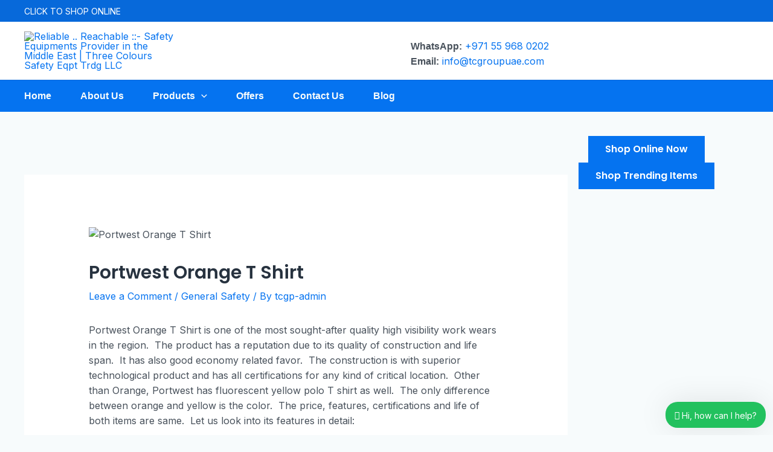

--- FILE ---
content_type: text/html; charset=utf-8
request_url: https://www.google.com/recaptcha/api2/anchor?ar=1&k=6LegDWccAAAAANpIcHe6itWw0OHWTP4w-D3aCDmD&co=aHR0cHM6Ly90Y2dyb3VwdWFlLmNvbTo0NDM.&hl=en&v=PoyoqOPhxBO7pBk68S4YbpHZ&theme=light&size=normal&anchor-ms=20000&execute-ms=30000&cb=qhixkiitoq9i
body_size: 49594
content:
<!DOCTYPE HTML><html dir="ltr" lang="en"><head><meta http-equiv="Content-Type" content="text/html; charset=UTF-8">
<meta http-equiv="X-UA-Compatible" content="IE=edge">
<title>reCAPTCHA</title>
<style type="text/css">
/* cyrillic-ext */
@font-face {
  font-family: 'Roboto';
  font-style: normal;
  font-weight: 400;
  font-stretch: 100%;
  src: url(//fonts.gstatic.com/s/roboto/v48/KFO7CnqEu92Fr1ME7kSn66aGLdTylUAMa3GUBHMdazTgWw.woff2) format('woff2');
  unicode-range: U+0460-052F, U+1C80-1C8A, U+20B4, U+2DE0-2DFF, U+A640-A69F, U+FE2E-FE2F;
}
/* cyrillic */
@font-face {
  font-family: 'Roboto';
  font-style: normal;
  font-weight: 400;
  font-stretch: 100%;
  src: url(//fonts.gstatic.com/s/roboto/v48/KFO7CnqEu92Fr1ME7kSn66aGLdTylUAMa3iUBHMdazTgWw.woff2) format('woff2');
  unicode-range: U+0301, U+0400-045F, U+0490-0491, U+04B0-04B1, U+2116;
}
/* greek-ext */
@font-face {
  font-family: 'Roboto';
  font-style: normal;
  font-weight: 400;
  font-stretch: 100%;
  src: url(//fonts.gstatic.com/s/roboto/v48/KFO7CnqEu92Fr1ME7kSn66aGLdTylUAMa3CUBHMdazTgWw.woff2) format('woff2');
  unicode-range: U+1F00-1FFF;
}
/* greek */
@font-face {
  font-family: 'Roboto';
  font-style: normal;
  font-weight: 400;
  font-stretch: 100%;
  src: url(//fonts.gstatic.com/s/roboto/v48/KFO7CnqEu92Fr1ME7kSn66aGLdTylUAMa3-UBHMdazTgWw.woff2) format('woff2');
  unicode-range: U+0370-0377, U+037A-037F, U+0384-038A, U+038C, U+038E-03A1, U+03A3-03FF;
}
/* math */
@font-face {
  font-family: 'Roboto';
  font-style: normal;
  font-weight: 400;
  font-stretch: 100%;
  src: url(//fonts.gstatic.com/s/roboto/v48/KFO7CnqEu92Fr1ME7kSn66aGLdTylUAMawCUBHMdazTgWw.woff2) format('woff2');
  unicode-range: U+0302-0303, U+0305, U+0307-0308, U+0310, U+0312, U+0315, U+031A, U+0326-0327, U+032C, U+032F-0330, U+0332-0333, U+0338, U+033A, U+0346, U+034D, U+0391-03A1, U+03A3-03A9, U+03B1-03C9, U+03D1, U+03D5-03D6, U+03F0-03F1, U+03F4-03F5, U+2016-2017, U+2034-2038, U+203C, U+2040, U+2043, U+2047, U+2050, U+2057, U+205F, U+2070-2071, U+2074-208E, U+2090-209C, U+20D0-20DC, U+20E1, U+20E5-20EF, U+2100-2112, U+2114-2115, U+2117-2121, U+2123-214F, U+2190, U+2192, U+2194-21AE, U+21B0-21E5, U+21F1-21F2, U+21F4-2211, U+2213-2214, U+2216-22FF, U+2308-230B, U+2310, U+2319, U+231C-2321, U+2336-237A, U+237C, U+2395, U+239B-23B7, U+23D0, U+23DC-23E1, U+2474-2475, U+25AF, U+25B3, U+25B7, U+25BD, U+25C1, U+25CA, U+25CC, U+25FB, U+266D-266F, U+27C0-27FF, U+2900-2AFF, U+2B0E-2B11, U+2B30-2B4C, U+2BFE, U+3030, U+FF5B, U+FF5D, U+1D400-1D7FF, U+1EE00-1EEFF;
}
/* symbols */
@font-face {
  font-family: 'Roboto';
  font-style: normal;
  font-weight: 400;
  font-stretch: 100%;
  src: url(//fonts.gstatic.com/s/roboto/v48/KFO7CnqEu92Fr1ME7kSn66aGLdTylUAMaxKUBHMdazTgWw.woff2) format('woff2');
  unicode-range: U+0001-000C, U+000E-001F, U+007F-009F, U+20DD-20E0, U+20E2-20E4, U+2150-218F, U+2190, U+2192, U+2194-2199, U+21AF, U+21E6-21F0, U+21F3, U+2218-2219, U+2299, U+22C4-22C6, U+2300-243F, U+2440-244A, U+2460-24FF, U+25A0-27BF, U+2800-28FF, U+2921-2922, U+2981, U+29BF, U+29EB, U+2B00-2BFF, U+4DC0-4DFF, U+FFF9-FFFB, U+10140-1018E, U+10190-1019C, U+101A0, U+101D0-101FD, U+102E0-102FB, U+10E60-10E7E, U+1D2C0-1D2D3, U+1D2E0-1D37F, U+1F000-1F0FF, U+1F100-1F1AD, U+1F1E6-1F1FF, U+1F30D-1F30F, U+1F315, U+1F31C, U+1F31E, U+1F320-1F32C, U+1F336, U+1F378, U+1F37D, U+1F382, U+1F393-1F39F, U+1F3A7-1F3A8, U+1F3AC-1F3AF, U+1F3C2, U+1F3C4-1F3C6, U+1F3CA-1F3CE, U+1F3D4-1F3E0, U+1F3ED, U+1F3F1-1F3F3, U+1F3F5-1F3F7, U+1F408, U+1F415, U+1F41F, U+1F426, U+1F43F, U+1F441-1F442, U+1F444, U+1F446-1F449, U+1F44C-1F44E, U+1F453, U+1F46A, U+1F47D, U+1F4A3, U+1F4B0, U+1F4B3, U+1F4B9, U+1F4BB, U+1F4BF, U+1F4C8-1F4CB, U+1F4D6, U+1F4DA, U+1F4DF, U+1F4E3-1F4E6, U+1F4EA-1F4ED, U+1F4F7, U+1F4F9-1F4FB, U+1F4FD-1F4FE, U+1F503, U+1F507-1F50B, U+1F50D, U+1F512-1F513, U+1F53E-1F54A, U+1F54F-1F5FA, U+1F610, U+1F650-1F67F, U+1F687, U+1F68D, U+1F691, U+1F694, U+1F698, U+1F6AD, U+1F6B2, U+1F6B9-1F6BA, U+1F6BC, U+1F6C6-1F6CF, U+1F6D3-1F6D7, U+1F6E0-1F6EA, U+1F6F0-1F6F3, U+1F6F7-1F6FC, U+1F700-1F7FF, U+1F800-1F80B, U+1F810-1F847, U+1F850-1F859, U+1F860-1F887, U+1F890-1F8AD, U+1F8B0-1F8BB, U+1F8C0-1F8C1, U+1F900-1F90B, U+1F93B, U+1F946, U+1F984, U+1F996, U+1F9E9, U+1FA00-1FA6F, U+1FA70-1FA7C, U+1FA80-1FA89, U+1FA8F-1FAC6, U+1FACE-1FADC, U+1FADF-1FAE9, U+1FAF0-1FAF8, U+1FB00-1FBFF;
}
/* vietnamese */
@font-face {
  font-family: 'Roboto';
  font-style: normal;
  font-weight: 400;
  font-stretch: 100%;
  src: url(//fonts.gstatic.com/s/roboto/v48/KFO7CnqEu92Fr1ME7kSn66aGLdTylUAMa3OUBHMdazTgWw.woff2) format('woff2');
  unicode-range: U+0102-0103, U+0110-0111, U+0128-0129, U+0168-0169, U+01A0-01A1, U+01AF-01B0, U+0300-0301, U+0303-0304, U+0308-0309, U+0323, U+0329, U+1EA0-1EF9, U+20AB;
}
/* latin-ext */
@font-face {
  font-family: 'Roboto';
  font-style: normal;
  font-weight: 400;
  font-stretch: 100%;
  src: url(//fonts.gstatic.com/s/roboto/v48/KFO7CnqEu92Fr1ME7kSn66aGLdTylUAMa3KUBHMdazTgWw.woff2) format('woff2');
  unicode-range: U+0100-02BA, U+02BD-02C5, U+02C7-02CC, U+02CE-02D7, U+02DD-02FF, U+0304, U+0308, U+0329, U+1D00-1DBF, U+1E00-1E9F, U+1EF2-1EFF, U+2020, U+20A0-20AB, U+20AD-20C0, U+2113, U+2C60-2C7F, U+A720-A7FF;
}
/* latin */
@font-face {
  font-family: 'Roboto';
  font-style: normal;
  font-weight: 400;
  font-stretch: 100%;
  src: url(//fonts.gstatic.com/s/roboto/v48/KFO7CnqEu92Fr1ME7kSn66aGLdTylUAMa3yUBHMdazQ.woff2) format('woff2');
  unicode-range: U+0000-00FF, U+0131, U+0152-0153, U+02BB-02BC, U+02C6, U+02DA, U+02DC, U+0304, U+0308, U+0329, U+2000-206F, U+20AC, U+2122, U+2191, U+2193, U+2212, U+2215, U+FEFF, U+FFFD;
}
/* cyrillic-ext */
@font-face {
  font-family: 'Roboto';
  font-style: normal;
  font-weight: 500;
  font-stretch: 100%;
  src: url(//fonts.gstatic.com/s/roboto/v48/KFO7CnqEu92Fr1ME7kSn66aGLdTylUAMa3GUBHMdazTgWw.woff2) format('woff2');
  unicode-range: U+0460-052F, U+1C80-1C8A, U+20B4, U+2DE0-2DFF, U+A640-A69F, U+FE2E-FE2F;
}
/* cyrillic */
@font-face {
  font-family: 'Roboto';
  font-style: normal;
  font-weight: 500;
  font-stretch: 100%;
  src: url(//fonts.gstatic.com/s/roboto/v48/KFO7CnqEu92Fr1ME7kSn66aGLdTylUAMa3iUBHMdazTgWw.woff2) format('woff2');
  unicode-range: U+0301, U+0400-045F, U+0490-0491, U+04B0-04B1, U+2116;
}
/* greek-ext */
@font-face {
  font-family: 'Roboto';
  font-style: normal;
  font-weight: 500;
  font-stretch: 100%;
  src: url(//fonts.gstatic.com/s/roboto/v48/KFO7CnqEu92Fr1ME7kSn66aGLdTylUAMa3CUBHMdazTgWw.woff2) format('woff2');
  unicode-range: U+1F00-1FFF;
}
/* greek */
@font-face {
  font-family: 'Roboto';
  font-style: normal;
  font-weight: 500;
  font-stretch: 100%;
  src: url(//fonts.gstatic.com/s/roboto/v48/KFO7CnqEu92Fr1ME7kSn66aGLdTylUAMa3-UBHMdazTgWw.woff2) format('woff2');
  unicode-range: U+0370-0377, U+037A-037F, U+0384-038A, U+038C, U+038E-03A1, U+03A3-03FF;
}
/* math */
@font-face {
  font-family: 'Roboto';
  font-style: normal;
  font-weight: 500;
  font-stretch: 100%;
  src: url(//fonts.gstatic.com/s/roboto/v48/KFO7CnqEu92Fr1ME7kSn66aGLdTylUAMawCUBHMdazTgWw.woff2) format('woff2');
  unicode-range: U+0302-0303, U+0305, U+0307-0308, U+0310, U+0312, U+0315, U+031A, U+0326-0327, U+032C, U+032F-0330, U+0332-0333, U+0338, U+033A, U+0346, U+034D, U+0391-03A1, U+03A3-03A9, U+03B1-03C9, U+03D1, U+03D5-03D6, U+03F0-03F1, U+03F4-03F5, U+2016-2017, U+2034-2038, U+203C, U+2040, U+2043, U+2047, U+2050, U+2057, U+205F, U+2070-2071, U+2074-208E, U+2090-209C, U+20D0-20DC, U+20E1, U+20E5-20EF, U+2100-2112, U+2114-2115, U+2117-2121, U+2123-214F, U+2190, U+2192, U+2194-21AE, U+21B0-21E5, U+21F1-21F2, U+21F4-2211, U+2213-2214, U+2216-22FF, U+2308-230B, U+2310, U+2319, U+231C-2321, U+2336-237A, U+237C, U+2395, U+239B-23B7, U+23D0, U+23DC-23E1, U+2474-2475, U+25AF, U+25B3, U+25B7, U+25BD, U+25C1, U+25CA, U+25CC, U+25FB, U+266D-266F, U+27C0-27FF, U+2900-2AFF, U+2B0E-2B11, U+2B30-2B4C, U+2BFE, U+3030, U+FF5B, U+FF5D, U+1D400-1D7FF, U+1EE00-1EEFF;
}
/* symbols */
@font-face {
  font-family: 'Roboto';
  font-style: normal;
  font-weight: 500;
  font-stretch: 100%;
  src: url(//fonts.gstatic.com/s/roboto/v48/KFO7CnqEu92Fr1ME7kSn66aGLdTylUAMaxKUBHMdazTgWw.woff2) format('woff2');
  unicode-range: U+0001-000C, U+000E-001F, U+007F-009F, U+20DD-20E0, U+20E2-20E4, U+2150-218F, U+2190, U+2192, U+2194-2199, U+21AF, U+21E6-21F0, U+21F3, U+2218-2219, U+2299, U+22C4-22C6, U+2300-243F, U+2440-244A, U+2460-24FF, U+25A0-27BF, U+2800-28FF, U+2921-2922, U+2981, U+29BF, U+29EB, U+2B00-2BFF, U+4DC0-4DFF, U+FFF9-FFFB, U+10140-1018E, U+10190-1019C, U+101A0, U+101D0-101FD, U+102E0-102FB, U+10E60-10E7E, U+1D2C0-1D2D3, U+1D2E0-1D37F, U+1F000-1F0FF, U+1F100-1F1AD, U+1F1E6-1F1FF, U+1F30D-1F30F, U+1F315, U+1F31C, U+1F31E, U+1F320-1F32C, U+1F336, U+1F378, U+1F37D, U+1F382, U+1F393-1F39F, U+1F3A7-1F3A8, U+1F3AC-1F3AF, U+1F3C2, U+1F3C4-1F3C6, U+1F3CA-1F3CE, U+1F3D4-1F3E0, U+1F3ED, U+1F3F1-1F3F3, U+1F3F5-1F3F7, U+1F408, U+1F415, U+1F41F, U+1F426, U+1F43F, U+1F441-1F442, U+1F444, U+1F446-1F449, U+1F44C-1F44E, U+1F453, U+1F46A, U+1F47D, U+1F4A3, U+1F4B0, U+1F4B3, U+1F4B9, U+1F4BB, U+1F4BF, U+1F4C8-1F4CB, U+1F4D6, U+1F4DA, U+1F4DF, U+1F4E3-1F4E6, U+1F4EA-1F4ED, U+1F4F7, U+1F4F9-1F4FB, U+1F4FD-1F4FE, U+1F503, U+1F507-1F50B, U+1F50D, U+1F512-1F513, U+1F53E-1F54A, U+1F54F-1F5FA, U+1F610, U+1F650-1F67F, U+1F687, U+1F68D, U+1F691, U+1F694, U+1F698, U+1F6AD, U+1F6B2, U+1F6B9-1F6BA, U+1F6BC, U+1F6C6-1F6CF, U+1F6D3-1F6D7, U+1F6E0-1F6EA, U+1F6F0-1F6F3, U+1F6F7-1F6FC, U+1F700-1F7FF, U+1F800-1F80B, U+1F810-1F847, U+1F850-1F859, U+1F860-1F887, U+1F890-1F8AD, U+1F8B0-1F8BB, U+1F8C0-1F8C1, U+1F900-1F90B, U+1F93B, U+1F946, U+1F984, U+1F996, U+1F9E9, U+1FA00-1FA6F, U+1FA70-1FA7C, U+1FA80-1FA89, U+1FA8F-1FAC6, U+1FACE-1FADC, U+1FADF-1FAE9, U+1FAF0-1FAF8, U+1FB00-1FBFF;
}
/* vietnamese */
@font-face {
  font-family: 'Roboto';
  font-style: normal;
  font-weight: 500;
  font-stretch: 100%;
  src: url(//fonts.gstatic.com/s/roboto/v48/KFO7CnqEu92Fr1ME7kSn66aGLdTylUAMa3OUBHMdazTgWw.woff2) format('woff2');
  unicode-range: U+0102-0103, U+0110-0111, U+0128-0129, U+0168-0169, U+01A0-01A1, U+01AF-01B0, U+0300-0301, U+0303-0304, U+0308-0309, U+0323, U+0329, U+1EA0-1EF9, U+20AB;
}
/* latin-ext */
@font-face {
  font-family: 'Roboto';
  font-style: normal;
  font-weight: 500;
  font-stretch: 100%;
  src: url(//fonts.gstatic.com/s/roboto/v48/KFO7CnqEu92Fr1ME7kSn66aGLdTylUAMa3KUBHMdazTgWw.woff2) format('woff2');
  unicode-range: U+0100-02BA, U+02BD-02C5, U+02C7-02CC, U+02CE-02D7, U+02DD-02FF, U+0304, U+0308, U+0329, U+1D00-1DBF, U+1E00-1E9F, U+1EF2-1EFF, U+2020, U+20A0-20AB, U+20AD-20C0, U+2113, U+2C60-2C7F, U+A720-A7FF;
}
/* latin */
@font-face {
  font-family: 'Roboto';
  font-style: normal;
  font-weight: 500;
  font-stretch: 100%;
  src: url(//fonts.gstatic.com/s/roboto/v48/KFO7CnqEu92Fr1ME7kSn66aGLdTylUAMa3yUBHMdazQ.woff2) format('woff2');
  unicode-range: U+0000-00FF, U+0131, U+0152-0153, U+02BB-02BC, U+02C6, U+02DA, U+02DC, U+0304, U+0308, U+0329, U+2000-206F, U+20AC, U+2122, U+2191, U+2193, U+2212, U+2215, U+FEFF, U+FFFD;
}
/* cyrillic-ext */
@font-face {
  font-family: 'Roboto';
  font-style: normal;
  font-weight: 900;
  font-stretch: 100%;
  src: url(//fonts.gstatic.com/s/roboto/v48/KFO7CnqEu92Fr1ME7kSn66aGLdTylUAMa3GUBHMdazTgWw.woff2) format('woff2');
  unicode-range: U+0460-052F, U+1C80-1C8A, U+20B4, U+2DE0-2DFF, U+A640-A69F, U+FE2E-FE2F;
}
/* cyrillic */
@font-face {
  font-family: 'Roboto';
  font-style: normal;
  font-weight: 900;
  font-stretch: 100%;
  src: url(//fonts.gstatic.com/s/roboto/v48/KFO7CnqEu92Fr1ME7kSn66aGLdTylUAMa3iUBHMdazTgWw.woff2) format('woff2');
  unicode-range: U+0301, U+0400-045F, U+0490-0491, U+04B0-04B1, U+2116;
}
/* greek-ext */
@font-face {
  font-family: 'Roboto';
  font-style: normal;
  font-weight: 900;
  font-stretch: 100%;
  src: url(//fonts.gstatic.com/s/roboto/v48/KFO7CnqEu92Fr1ME7kSn66aGLdTylUAMa3CUBHMdazTgWw.woff2) format('woff2');
  unicode-range: U+1F00-1FFF;
}
/* greek */
@font-face {
  font-family: 'Roboto';
  font-style: normal;
  font-weight: 900;
  font-stretch: 100%;
  src: url(//fonts.gstatic.com/s/roboto/v48/KFO7CnqEu92Fr1ME7kSn66aGLdTylUAMa3-UBHMdazTgWw.woff2) format('woff2');
  unicode-range: U+0370-0377, U+037A-037F, U+0384-038A, U+038C, U+038E-03A1, U+03A3-03FF;
}
/* math */
@font-face {
  font-family: 'Roboto';
  font-style: normal;
  font-weight: 900;
  font-stretch: 100%;
  src: url(//fonts.gstatic.com/s/roboto/v48/KFO7CnqEu92Fr1ME7kSn66aGLdTylUAMawCUBHMdazTgWw.woff2) format('woff2');
  unicode-range: U+0302-0303, U+0305, U+0307-0308, U+0310, U+0312, U+0315, U+031A, U+0326-0327, U+032C, U+032F-0330, U+0332-0333, U+0338, U+033A, U+0346, U+034D, U+0391-03A1, U+03A3-03A9, U+03B1-03C9, U+03D1, U+03D5-03D6, U+03F0-03F1, U+03F4-03F5, U+2016-2017, U+2034-2038, U+203C, U+2040, U+2043, U+2047, U+2050, U+2057, U+205F, U+2070-2071, U+2074-208E, U+2090-209C, U+20D0-20DC, U+20E1, U+20E5-20EF, U+2100-2112, U+2114-2115, U+2117-2121, U+2123-214F, U+2190, U+2192, U+2194-21AE, U+21B0-21E5, U+21F1-21F2, U+21F4-2211, U+2213-2214, U+2216-22FF, U+2308-230B, U+2310, U+2319, U+231C-2321, U+2336-237A, U+237C, U+2395, U+239B-23B7, U+23D0, U+23DC-23E1, U+2474-2475, U+25AF, U+25B3, U+25B7, U+25BD, U+25C1, U+25CA, U+25CC, U+25FB, U+266D-266F, U+27C0-27FF, U+2900-2AFF, U+2B0E-2B11, U+2B30-2B4C, U+2BFE, U+3030, U+FF5B, U+FF5D, U+1D400-1D7FF, U+1EE00-1EEFF;
}
/* symbols */
@font-face {
  font-family: 'Roboto';
  font-style: normal;
  font-weight: 900;
  font-stretch: 100%;
  src: url(//fonts.gstatic.com/s/roboto/v48/KFO7CnqEu92Fr1ME7kSn66aGLdTylUAMaxKUBHMdazTgWw.woff2) format('woff2');
  unicode-range: U+0001-000C, U+000E-001F, U+007F-009F, U+20DD-20E0, U+20E2-20E4, U+2150-218F, U+2190, U+2192, U+2194-2199, U+21AF, U+21E6-21F0, U+21F3, U+2218-2219, U+2299, U+22C4-22C6, U+2300-243F, U+2440-244A, U+2460-24FF, U+25A0-27BF, U+2800-28FF, U+2921-2922, U+2981, U+29BF, U+29EB, U+2B00-2BFF, U+4DC0-4DFF, U+FFF9-FFFB, U+10140-1018E, U+10190-1019C, U+101A0, U+101D0-101FD, U+102E0-102FB, U+10E60-10E7E, U+1D2C0-1D2D3, U+1D2E0-1D37F, U+1F000-1F0FF, U+1F100-1F1AD, U+1F1E6-1F1FF, U+1F30D-1F30F, U+1F315, U+1F31C, U+1F31E, U+1F320-1F32C, U+1F336, U+1F378, U+1F37D, U+1F382, U+1F393-1F39F, U+1F3A7-1F3A8, U+1F3AC-1F3AF, U+1F3C2, U+1F3C4-1F3C6, U+1F3CA-1F3CE, U+1F3D4-1F3E0, U+1F3ED, U+1F3F1-1F3F3, U+1F3F5-1F3F7, U+1F408, U+1F415, U+1F41F, U+1F426, U+1F43F, U+1F441-1F442, U+1F444, U+1F446-1F449, U+1F44C-1F44E, U+1F453, U+1F46A, U+1F47D, U+1F4A3, U+1F4B0, U+1F4B3, U+1F4B9, U+1F4BB, U+1F4BF, U+1F4C8-1F4CB, U+1F4D6, U+1F4DA, U+1F4DF, U+1F4E3-1F4E6, U+1F4EA-1F4ED, U+1F4F7, U+1F4F9-1F4FB, U+1F4FD-1F4FE, U+1F503, U+1F507-1F50B, U+1F50D, U+1F512-1F513, U+1F53E-1F54A, U+1F54F-1F5FA, U+1F610, U+1F650-1F67F, U+1F687, U+1F68D, U+1F691, U+1F694, U+1F698, U+1F6AD, U+1F6B2, U+1F6B9-1F6BA, U+1F6BC, U+1F6C6-1F6CF, U+1F6D3-1F6D7, U+1F6E0-1F6EA, U+1F6F0-1F6F3, U+1F6F7-1F6FC, U+1F700-1F7FF, U+1F800-1F80B, U+1F810-1F847, U+1F850-1F859, U+1F860-1F887, U+1F890-1F8AD, U+1F8B0-1F8BB, U+1F8C0-1F8C1, U+1F900-1F90B, U+1F93B, U+1F946, U+1F984, U+1F996, U+1F9E9, U+1FA00-1FA6F, U+1FA70-1FA7C, U+1FA80-1FA89, U+1FA8F-1FAC6, U+1FACE-1FADC, U+1FADF-1FAE9, U+1FAF0-1FAF8, U+1FB00-1FBFF;
}
/* vietnamese */
@font-face {
  font-family: 'Roboto';
  font-style: normal;
  font-weight: 900;
  font-stretch: 100%;
  src: url(//fonts.gstatic.com/s/roboto/v48/KFO7CnqEu92Fr1ME7kSn66aGLdTylUAMa3OUBHMdazTgWw.woff2) format('woff2');
  unicode-range: U+0102-0103, U+0110-0111, U+0128-0129, U+0168-0169, U+01A0-01A1, U+01AF-01B0, U+0300-0301, U+0303-0304, U+0308-0309, U+0323, U+0329, U+1EA0-1EF9, U+20AB;
}
/* latin-ext */
@font-face {
  font-family: 'Roboto';
  font-style: normal;
  font-weight: 900;
  font-stretch: 100%;
  src: url(//fonts.gstatic.com/s/roboto/v48/KFO7CnqEu92Fr1ME7kSn66aGLdTylUAMa3KUBHMdazTgWw.woff2) format('woff2');
  unicode-range: U+0100-02BA, U+02BD-02C5, U+02C7-02CC, U+02CE-02D7, U+02DD-02FF, U+0304, U+0308, U+0329, U+1D00-1DBF, U+1E00-1E9F, U+1EF2-1EFF, U+2020, U+20A0-20AB, U+20AD-20C0, U+2113, U+2C60-2C7F, U+A720-A7FF;
}
/* latin */
@font-face {
  font-family: 'Roboto';
  font-style: normal;
  font-weight: 900;
  font-stretch: 100%;
  src: url(//fonts.gstatic.com/s/roboto/v48/KFO7CnqEu92Fr1ME7kSn66aGLdTylUAMa3yUBHMdazQ.woff2) format('woff2');
  unicode-range: U+0000-00FF, U+0131, U+0152-0153, U+02BB-02BC, U+02C6, U+02DA, U+02DC, U+0304, U+0308, U+0329, U+2000-206F, U+20AC, U+2122, U+2191, U+2193, U+2212, U+2215, U+FEFF, U+FFFD;
}

</style>
<link rel="stylesheet" type="text/css" href="https://www.gstatic.com/recaptcha/releases/PoyoqOPhxBO7pBk68S4YbpHZ/styles__ltr.css">
<script nonce="mHnW8-b6PugFmy1G2hk1tA" type="text/javascript">window['__recaptcha_api'] = 'https://www.google.com/recaptcha/api2/';</script>
<script type="text/javascript" src="https://www.gstatic.com/recaptcha/releases/PoyoqOPhxBO7pBk68S4YbpHZ/recaptcha__en.js" nonce="mHnW8-b6PugFmy1G2hk1tA">
      
    </script></head>
<body><div id="rc-anchor-alert" class="rc-anchor-alert"></div>
<input type="hidden" id="recaptcha-token" value="[base64]">
<script type="text/javascript" nonce="mHnW8-b6PugFmy1G2hk1tA">
      recaptcha.anchor.Main.init("[\x22ainput\x22,[\x22bgdata\x22,\x22\x22,\[base64]/[base64]/[base64]/[base64]/[base64]/UltsKytdPUU6KEU8MjA0OD9SW2wrK109RT4+NnwxOTI6KChFJjY0NTEyKT09NTUyOTYmJk0rMTxjLmxlbmd0aCYmKGMuY2hhckNvZGVBdChNKzEpJjY0NTEyKT09NTYzMjA/[base64]/[base64]/[base64]/[base64]/[base64]/[base64]/[base64]\x22,\[base64]\x22,\x22wosEOzE0wrkOIMKCw6zCv2XDk2PCrBXCuMOaw6d1wq7DjsKnwr/CvD9zasO2wqnDksKlwp0aMEjDjsO/wqEZY8Kiw7nCiMOBw53Ds8Kmw4/[base64]/Dl8Olc8OvCcKsecKqVsOgwoQaZ8ONLkMgdMK/w5PCvsOzwoXCocKAw5PCiMOOB0ltCFHChcOXF3BHSBwkVQpMw4jCosKzJRTCu8O7M3fClFFgwo0Qw4bCgcKlw7d8F8O/wrMoXATCmcOcw5lBLRDDgWR9w7nCqcOtw6fCniXDiXXDuMKzwokUw5MffBY7w6rCoAfClMKNwrhCw7HCqcOoSMOYwrVSwqxxwqrDr3/DoMOLKHTDvcOqw5LDmcO3ZcK2w6llwrQeYWgtLRtdHX3DhXlXwpMuw4zDtMK4w4/Dp8OfM8Ogwo0MdMKuecKow5zCkEo/JxTCkGrDgEzDscKvw4nDjsOewpdjw4YAawTDvALCqEvCkCzDi8Ofw5VIKMKowoNFd8KROMOSLsOBw5HCmsKUw59fwpdjw4bDiwQLw5QvwpPDtzNwdcO9esORw7fDucOaVj4TwrfDiCtnZx1+PTHDv8K9fMK6bBEgRMOnZMKBwrDDhcOiw4jDgsK/WmvCm8OEfcOvw7jDkMOsQVnDu04Ww4jDhsK0RzTCkcOQwoTDhH3ClMOKaMO4X8O2ccKUw6HCkcO6KsOBwrBhw55jH8Oww6pkwp0Ib2V4wqZxw4fDlMOIwrl/wqjCs8OBwpRfw4DDqUXDtsOPwpzDlGYJbsKtw7jDlVBiw5JjeMOKw5MSCMKfJzV5w74IesO5HRYZw7Qdw4xzwqNufSJRLCLDucOdZRLClR0Rw43DlcKdw5zDtV7DvEHCvcKnw40Yw5PDnGVPKMO/w78Ew6LCixzDnCDDlsOiw6HCvQvCmsOvwrfDvWHDtMOdwq/CnsKAwr3Dq1MgXsOKw4ogw5HCpMOMa3vCssODZ0TDrg/DpA4ywrrDpB7DrH7DiMKADk3Cr8Kzw4FkdMK4CQIKLxTDvmEMwrxTMQnDnUzDmsOCw70nwr96w6FpOMONwqppDMKNwq4uRQIHw7TDq8ONOsODUxMnwoFLfcKLwr5YBQhsw7vDvMOiw5YSZXnCisOgM8OBwpXCkcKfw6TDnDXCqMKmFhfDtE3CiFXDuSN6F8K/woXCqQDCr2cXeTbDrhQ4w7PDv8OdA2Inw4NYwrsowrbDhsO9w6kJwrAGwrPDhsKvM8OsUcKeP8KswrTCncKsw6IXc8OLcF9bw4bCrcKtRX9OLFJdS3J8w7TCrlsGDwYgZUrDszbDvinCs1s/wqLDkwUew63CkwXCgsOew4IzXzQXAMKMNkHDlsKcwrFtQgrCji8Fw6rDscKJAMOeOizDtiExw4AywpQ+HMOIDcOvw4/DgsOhwqB6Mg58KFvDpCLDjR3DrsOMwoIvZcKawoXCr3MGGXvDlnjDqsKgw6XDkDgRw4HCicOZB8Obfmsmw5zCuFU3wpZaH8OrwqzCll/Cn8ONwoNfFsO3w47CmyTDnTTDq8ODAgJLwrY/DE1naMKQwqkaQDrCs8OXwoAnw7jDr8KaAic1wp5ZwqnDksK+VQp8WMKHDn9jw7cVwrjDpXsZNcKiw5s9PkFRHEdFIXhMw7cwOcOpB8OCdRnCsMOuWlnDqXjCh8KpS8OeGU0OacOIw5xFWMOrXCvDuMOxJMKvw6ZWwpgdIFfDncKFQ8K/H2jCj8KXw6Mew5Mmw6bCoMOaw55LZWgwZ8KHw5AVGcO7woNJw4BjwqJ7FcKQQFfCp8O2GsKwRMOXOwTDt8OlwqDCssKZaFpiw4fDqgcPKBzDgXXDjjInw47DkTPCqyYiclnCsm97wpLDusOTw4fDtAJ1w4/DqcOuwoPCqD83C8KywoNlwphiLcOjGAXCpcOXFcK5BHLCuMKNwr4mwp4dBcKpwqnCiAACwpLDtsOXDCnCqhYbw7hWwq/[base64]/DozZHcCd4wprDkWDDq21VwoDDuBEawoIqwoUaPMO/w7RpBWTDt8Kjw4haOSwYHsOVw5HDmEsFFjvDvC3ChMOrwolOw5PDoR7DoMOPdMOpwqfCsMO2w5diw6tmw5/[base64]/[base64]/Drm8Ow7x0ehbDviwxWcKRw4rCk212wrxcH33DgcKgS1p2RkAmw77Dp8O3BGbDixdRwosjw7XCjcOLY8KcDsKbwrxMw6tNasKJw7DDrMO5UCbCrQ7DrRMDw7XCqwBtSsOlVBoJDmJhw5jCosK7FDcOASnDt8O0wqxPwonChsOvVMO/fsKGw7LCoBFBOnnDrHwUwqQTw7HDkMOsUxl8wrzDgU5uw6fCn8OrEMOuQ8OfVQpVw5rCnTPCtXPCr3k0e8K/w6sSWyQUwrd+SwTCgzU0WsKOwoDCsTItw6fCnTvCicOpwo/DmjvDn8OtOMOPw5fCmjfDqsO2wpXCinrCkwpywrMHwr06PW3CvcObw7/[base64]/DrcOlwoYhBklAw78aw4nDh8OJG8Okw7nCs8KKwoQ0w5xGwrUOw63Dm8KDVMOqKHzCnsKuYmQrLGzCmB90PT/ChMORF8OVwqBQw4hbw5kuw77Cs8Kpw718w5PChsO5w4pYw6LCrcO7w4F9Z8OJb8OOZ8KUG3ZuKCPCicO1JsKMw4jDusKSw5bCrnlqwqzCtGBPJWzCqE/DtnvClsOyAxjCqMKVNwFCw6LCssKUw4RNdMKBwqE2w64yw74FDyMxdMKWw64KwoTCrlPCuMKSWBDDuSrDl8K/[base64]/CkGXCnRgDw6/[base64]/[base64]/ESgDw4NUwrLCv8KCOSzDlzvDg3gdw53CssONK8KJwq4yw4VRwrTCgMOqb8OmJULCssK+wo3ChT/CpjHDrsKgw40zXMOSFw5AaMK2HcK4IsKNKXA+FMKbwrQKMCXCusK5a8K/w4hbwrAJYnZ3w51LwrjDvsKSXMKvwpY1w4vDncKkw5LDoGQcBcKew7LDvAzDgcO5w5JMwqBrw47DjsKIw5TCoGxEw6ViwpkOw6nCoh3DvE1KXCVIGcKPw7wkQMOmw6rDjWLDqcKaw6xiSsOdfynCl8KpWTwcCiMqwrk+wrVIdAbDjcOSeGvDlsKsMhwEwrxpT8Oow6/CiGLCqUjCkm/Dj8KHwoHCv8ODYMKCZk/Dmlppw49hRMO8w6kxw4MBIsOFCQDDncOLbMODw5/DlcK6e29IFcO7woTDjnVUwqfCrUfCi8OQPMOcPCHDrzfDliDCpsONAlzDkh0FwoBOXGF+f8KHwrpOEMO5w4zComHDlnXCqMK1wqPDmjlZw73DmS5BDsOOwrTDrBPCgx5yw5fCl1gjwr3CrMOcY8OIZ8KGw4/ClgNAeTbDhE5ewqJidAPCnk0xwq7Ci8KqVGUzwotgwrpiwodKw7QxC8O1W8OUw7F0wogkekXDtFYLJcOEworCvi9ywps+wo/[base64]/wo3Cpj/DhcK5FgrCnj1reEJkeMO9c03ClcKmwqBSwpl7w4NaXcO/wqPDo8OFwozDj2/CoG4UOcK0EsO3NnLCo8OYXzV0bMORZT4OPwPClcKMwpvDnirDo8Kxw7VXw4U2woN9wrgFYQvCjMKAFcOHCcOcW8K+cMK8wr07wpJTcD4IUE0zw7nDlkDDizhSwqTCr8OUcyIcMw/DmsKKEBM+bMKOCD/[base64]/[base64]/Dm8OqfMOmbsOoG8KQdAgqIi1Zw4HDhMOoNlg5w7DDuV3CjsO8w7vDmEHCmXgRwo9PwpovN8K0wp/DmHMiw5DDkHjDg8KHKMO0w4d7F8KtdxViDcKAwr5jwq3DjBrDmcOQw4TDgMKYwrUGw4TCn0/DkMKLN8Kww7nCvMO5woPCikPCoFxrXRHCsicOw6IVwrvCi2/Dl8KZw7rDoCNFH8Odw4/DrcKEOsO3wrs/w7DDsMKJw5LDgsODwo/DlsOrKxcPXT8dw5M/LcOCCMKuXgZ+YzgWw7bDnMONw71Twp/DshcvwrUDwoXCnA3CjwJcwqzCmj3CrsKvBycAIEfCp8KrUcKkw7YzasO8w7PCggTCl8KPJ8OlGDPDrggFw4TCogTDjiAATsONwrbDrzbDpcOCBcOUKXk2dMK1wrkhCXHDm3/ChGRPYMOACcK6w4nDoT3DrsOOfz/CrwrDnUE0V8OcwoHCkijCqhfChnbDkFfDtWzCjkdOWgvDnMK/[base64]/w6TDhsO3M8Obw7LCoyvDimADREbCssKpKTRcw5bCsj/DksKcwpkBUDbDiMOtKTLCmsOTI18hXcK0TcO8w4pbZFPDqcOcw6vDuy3CtcO2YMKISMKMf8OhenciFMOVwq3Dv08awpwYGV3DkhrDqTvCucO1FFQPw43DjcOEwq/Co8OhwqMjwrIpwpggw7lvw7wXwonDlcOUw4JawoNtR3LCkcK0wpEYwrVZw5dtE8OILcKfw4jClcKSw60ZCnnCqMOrwo/Co1nCiMKMw7DDlsKUwrwyT8KTbsKEMMKkA8KLwqdudcOwd1htwoHDg0oAw6V8w67DtRbDp8OjZsO5GhTDgcKHw5LDqwhbwoY6EjQiw4IUcsKbJsOMw7plIyZQwr9cJATCsF1HVsOZSzIrccK4w6/CgC9jWcKOUcKsZ8OiERnDpw/DmcOYwoTCscK0wqrCo8OSSMKdwqsAQcKhw70rwqTCoR05wrJbw6PDjQPDjCsWGcOXEcOMeg9WwqADS8KtFMOcVwpDCW3DgBzDhlbDgEvDvMOkbcOnwpPDoVJvwo0nHMKsJCHCmsOlw4Nwa1Nvw5Y9w6BAM8OEwoMucWfDtSEQwrpDwpJlbFk/[base64]/D2xAZiE0C8OvwqVqw4g3w4XDksOgf8K6KMOtw7fCpsOGaGnDs8KBw7rDuTklwp9uwr/Cu8KjbcKhMsOZDTFkwqp2RsOnEHo4wrHDsS/[base64]/w41UDMKHwr/ClMOmO8Ouw6vDhg/DiWfDhzfChcKldBt9wrwuRGwgwoPDvWs6Gi7CtcK+PMK/EGTDpcOVacO2CMK4VgfCojjCo8OOVlQqaMOPbcKfwrHDsmHDonMkwrfDisO6WMOxw4/[base64]/wo/DmSfCp8O0w6lYw6NNw6bCjsKAwrYJbSjCs8KRwrcjwp1JwqTCgsKgw4fCgEltdhhew61bUVY8WCHDg8KJwqgyaXVIW2t4wq3CnmTCtWXDkizCuXzDj8KZYmkDw4/DjF5Rw7vDhcKbKR/Cn8OhTsKdwrRoSsKew6JqNj7DpC3DsXDDlhl7wqsmwqQHfcKgwroKwowEPB1Hw4vCsDvDrG01w4RFWizCvcK/MDAhwpUDSMOKYMOLwq/Dl8OKUm1iwpUfwoA6L8OHw5c/CMKxw513SMOWwp1LQcOmwp4DK8KVFcOVKsKDF8KXVcOrJWvCnMKNw6RvwrfDlmDCgTjChMO/[base64]/CisKtw48JwqfDjE/DhXnDki0XTF0MAMONWMOxQ8Kxw5kZwq4DdFTDsmgtw5xeCR/DhsOMwoFaTsKKwpMUXXMVwqxVw7NpEsKzP0vDgE0iL8OsCD5KN8KOw6ZPwobDksOTCHPDk1/Cgk/ClcK2ZljCocOww77Co3TCvMOqwrjDnzBMw47CqMOwJV1EwpA2w4MvKBTDhHB+E8O4wrpJwr/[base64]/DrcKTwrzDjjA/woF0LMO3w7MlwrdPw5fCr8OmNnjCq1jCvyhXwrwrF8OPw5HDjMOkc8K0w5PCg8ODw7hfL3bDvsK8wpDDq8OLTwHCu0R/wpLCug54w5vCkHnCu1dfZ1F9WsKOB1lnQRLDmX/[base64]/CoFPCscO6PE1dT8OrFcKRXHNkTH/CoMOIXcKuw4INPcKSwotswoN0woBRecKtwoLCsMOzwo4jD8KXfMOeRDjDpsKPwqLDssKawpvColJPJMOswrrCkF1vw5HDrcOhScOjw7rCtMOBUFZjworCkHktwofCgMK8VH0Kd8OTeyfDn8O4wr/DjSd0HcKVE1bDhcKhbSsNbMOdR0Zjw63Cj2Uiw4RHenLDs8KSwqLDucOlw4zCpcOlaMKTw5PDq8KhYsO+w5fDlcKswoPDsmA6McOrwrTDn8Ouwpp/TmZdd8OCw4PDlzpIw6p7wqHCp2BRwpjDtzjCtcKew7/DrsOhwp3CrsKCfsKTEsKiUMOew5YJwo0+w7Rbwq7CtcOnw49zJ8KoZzTCpQbCgTPDjMKxwqHCu1/CgsKnVg9QeXrCjjHDgcOhWMKrT2XCoMKDC20gX8OeanrDsMK0McOAw5JPZ3sWw7XDssKpw6PDvAY7wqnDqMKSF8OhJcOnRxTDuWxZDQ/[base64]/CvMOdJClFw4V0wqfDoMOywpsLAcKMwrcSwoHDvMOREsKVEsO/w402BxnCo8Kow49NCy7DrEjChxwWw6LCjEYhwo/Cm8OdOsKHFjUYwoXDp8OzMkjDucO/HU7DpXDDgxfDgBgxc8OxGcKmSsOdw4FAw7YOwozDoMKUwq7CphnCiMOww6QUw5bDiFnCgGwSaC99RxjCvcKmw58bC8OQw5tOwrIaw5odL8K4w6nDgsO6XjZpCcO4wo5Dw7jDiT4GFsOgSn3CucO4NMOoVcOBw5ILw6BwRMO9G8KUFsOHw6/DhsK3w67CqsOnemjChMONw4Y4w4DDhX9lwpdKwqbDrTMIwrzCt0RGw5/DqsK9Mld4CMKWwrVME0zCsAvDosOfw6IYwr3DogTDt8KBw7NUclwKwrE9w4rCvcKkQsKkwoLDicKsw5E/woXDnsOWwpBJL8KJwrRWw5XCqyNSIwQZw5XDoncpw6zChsKPL8OTwohDCcOVecOvwpMKwp7Du8OhwqjDrj/DgR7DiwjDrxXCvcOvVVDDmcOow7BDQmHDrR/Cgk7DjRrDjDIEwrvDpMK8J109wpAuw5PDrMOewpQjKMK6DMKvw7w0wrkgRsKWw6nCsMOkw75CJcOtb07Dp2zDhcOFBmHCjjUYGsOVwoZfw4/CqsKmZzbCqix4MsKMAMOnBS8ZwqNxOMKJZMOCY8ORw7xRwpx3bsOvw6Y/fwZYwoFYTsKKwqIVw719w73DtmRCCcKXwqYqwp1Mw7rDrsKuwqTCoMOYVcODZCc0w49ZQ8O/w7/CtSjCl8OywpXDo8KJU13DniLDucKKWMOneAkBEFEnw5PDtcOVw6Etwpx7w5FOw7AxEmRUR2E7wpzDuDROHsK2wpPCpsK1JgDDj8Kxf3AGwpodIsO7wpbDq8O+w4JJXDw3woAuY8K/AmjDhMKlwqh2w4jDksOFWMKfMMK5NMOaIsK1wqHDjsOzwrrCnybCmsOCEsORwpYBXSzDrVrDksO0w7rCoMOaw6zCk2rDhMOVwotzEcKOQ8KtDnAVw4UBw6pAYFALJMOtBSfDlTvCgMOdaCrDkm3DiWwXI8Ozwq/[base64]/wpLCgB1aH8O6wqjDvcOGw7jDn1EdTsKaP8KIwrJiME4NwoASwrvDjcKLwp4zfRjCrhjDpMK9w4tOwpRSwpHCrCNzOMOze0hQw4vDiU3DlcOyw6MQwr/CqMO2AX10TMO5wq7DpsKfBsOdw4xFw4cmw5pGLMOJw4PCmsO3w6DCgsOzw6MEEMOrPUTCpy92wpE0w75WK8K5LgBZDBPCmsK7YixsLkpQwq4JwoLChTXCvmNuwrAQFMOIYsOMwrtBa8O6Pns/wq/ChcKwesOdwo7DuSd0OsKRw4rCpsKtXyXDqMOJA8O8w7rDscOsLcO7VMOfwo/DvH0cw5QYwpzDiFpqCsK3ci5bw5LCtRzCpsOPYMO4QsOkw7PCnsOUScKKwpzDjMOyw5BgeUMNwrrCl8KxwrZnY8ObUsKzwrxxQcKYw6F5w5/Cv8OXXcOdwq7Dr8K+BCTDhQHCpsKdw4nCvcKhMHUjL8OGS8ONwpAIwrIIIxoyJw5SwpfDlF7Cp8KUJyzDmlbCg1U9S2bCpwowLcKnT8KLM1jCrnvDnsKkwph7wqUWMhTCp8Ouw5keBEnCnwLDq1FUNMOrw5PDti1aw7XCrcORIkIZwp7CtMK/bXvCpCghw4JGecKmasKAw6rDtm7DsMOoworCvMKgw7hYcMOOw4HCqjBrwpjDr8ObIS/CpzNoPHnDigPDvMOSwql0cjfDiHbDvsOywpkfwobDpH/DjjomwqbCuxjCt8OnM2V7N0XCnCPDmcOWwrPCtcKWfSnCoHTDgcK6bsOjw4XChQFPw482BcKJcCxpcMOjw7UZwq7DjGlhaMKIIDB9w63Di8KPw4HDmMKRwp/Cn8KOw7INEsKnwpZwwr3CrMKsLkEMwoDDucKTwqPCvMKKRMKRw5s/KE1Gw6o+woxrDVpWw5kiDsKtwqRWCh3CuQJ9U1vCjsKgw4rDjMOKw6ZCGkbCvAzClTrDm8OeNgrCng7CnMO6w5ZEwpnDpMKEQcK7wqgyBzBWwqLDvcK+KzdJIsKLf8OKKWrCl8Obw5tKNcOlPCAtwqnCu8O6T8OOw6/ClmzCukg0R3N4OgrCicKZwoXCqxxBTMOcQsOgw6bDlMKMHcO+w7V+E8Ofw6dgwrMVwrTCpsKhPMK8wpPCncKcB8Ofw4nDgMO4w4LDr2jDtS45w6xJLMKhwq3Cn8KXPcKPw4fDusOPAzcWw5rDmMO/[base64]/[base64]/DnsOWw4PCiQZtwpjDgQfCicKdQsKmw4PClx1GwphoIsKewpYXH2bCj3NrVcOLwr3DlsOaw7PCuCJ5w7tiBxXCugfClmrChcOUcgRuwqPDgsKkwrvCuMK2wpbClsOyPBLCoMK+w77Dt34uwoLChWTCjsOBe8KYwo/[base64]/DljXDiHQtwrBoKMKXw6rChsKWIj4Lw5XDsQvCjwAmwp4Ew4TCuEQwez4AwoTDg8OqJsObUWXCsw/[base64]/ChH7CjVsawpzDgndHw4R2F2bCqBfDlcOkPcKBYwo0X8KzXsOuL2/[base64]/w5c5QxfDsMOww4tVGsO9VwHDqsKpwqXDpcK2RB/[base64]/[base64]/CgnjDj05mw4LDuG8ISUEkB8OIVMK4w5vDpsKmMcOKwpYECMOcwqDDgsKuw4HDncKiwrfCtT7CpDbCtk1/EnnDsxfCpiTCjMO7csKuWGoDNnXChsO0KnTDjsOOw6TDk8OdLRI3wp3DjyHCsMKpw7xKwocyNsKrZ8K8KsK/YgvChx/[base64]/CjlJmO8O2bsOEw61vw6lEw7vCnsO2ACVyw7Jxw7PCg0bDvGnDsgvDu0wyw6BgScOFRGLDgwUFdH0VXsKFwrDCmlRFw67DocO/[base64]/ChXd1wonCkjHDjQHCu8KKflotwprDixjDmwzCmMKuaRwzZ8K5w5BpNR/DksKJwovDmcKcVcK2wpUkQl5jSQfCjhrCsMOcDMKPd2rCn1Z3V8Oaw45xw5EgwpTCtsK3w4/CosKtDcOCey/DksOswqzCjwRNwrQwUsKJw7hKXcO+FGnDtFXCpDsGC8KjaHzDucK4wr/CryrDnX7Cq8KzG2xEwpDCmBTChUfCij14KsKTcMO0I3DDj8KFwq3DhMKSfwrCmWg3AsKVEsOKwpd3w5rCtsO0CcKXwrbCuyzCujzCtG4uUMK8XS4pw5DCuQFCTsO0wprCoX/DlQwZwrQwwo1mDXfChGXDi2rDoifDu13Doz/Ch8K0wqJJw7dSw7rDnWViwo1Fwr3CqFHCrsKEwpTDtsOxZcOawo9IJDopwp7Cv8OYwoY3w7DDo8KRG3LCvTPDo1fDm8OoacOcw6hSw7dHwqdFw74Fw5k7w5/[base64]/DkmTCo0h1NMKBw49hw5RQLcOswoHCpcKrd2jDvykIIF/CqcKEEcOkwqjDhz7DlF0+ccO8w717w6EJLQg7wo/DnsKUa8KFDsKcwoxvwqzDmm/DlMO9ITfDpF/CjsOVw5NUEBTDsExEwqQvw6scNV3Cs8OJw75mClTCnsK+UgLDgV4awpzDhDrDrWDDkhEAwobDvRTDrjV2FUBEw63CiwfCtsKzcUlKaMOLK3TCjMONw4/DohTCrcKmR2l7w6BmwpRTXwbCvSHDtcOlw7A6w7bCpjrDsiJ3wp/DswZJFEkywqoNwpXDosOBwrY1wp1gesOIeFE8IUh8UnTDscKNw5sfwpAZwqjDgMOBGsKrXcK0Dk/Ci2HCtcOlTCURFGRcw5BHHSTDusKMXsO1woPDuVHCu8KpwrLDo8KpwpTDmw7CgsKoUG3Cg8KtwqfDtcKiw5LDncO2JCvCqHDDrMOowpbCiMKTY8KUw4LCsWI8JFk6csOsfWd/DMO6N8OKEAFTwrzCscObKMKOAhguwqXCg0sGwphBH8KIwq7Cti8ew58gSsKBw7vCv8KGw7jCiMKMFsK8bkV6Ew3CpcKow6Qzw4wwaGN0w7/Dl37DmMOtw6zCoMOzw7vCpsOJwo0raMK9XyfCmUzDgcKdwqRqA8KHDRDCrQ/DpsOXw4bDisKvdhXCrcKVPw3CoXIJdcKKwoPDv8KSw5gsF1VZSGDCs8OGw4QjXsObO3vDt8KpSG/[base64]/DpTrDsMO/DDHDhD1aFQ9SwqHCgBk3wpIiPUjCpMOgwrDCrBPCiwDDgzBdw7PDmMKAwoRlw45/f2zCpMKnw5XDs8O/X8OiBMOnw50Sw5o7Lh/CiMOew47CkyIbIn3CoMK+DsO2wqF+w7zCv2hGT8KJGsKIP0bDhHxfGX3Dmw7CvMOhw4JANsKrBsO+wp5KJMOfEsONw4LDrn/CpcK3wrcjSMOtFhIsPcK2w7zCk8OrwonDgE1uwrl+wq3CizsINisiw7nCuh/ChUgpSWcCbwkgw7DDrTMgCTJfK8Kgw644wr/CuMOyUMK9w6BsHcOuTcKWQQRrwrDDqVDDv8Kfw4PDn2zDil/Ct20RVmJxfRBvZMO0w6U1wpdEDmUWw5TDpxd5w5/[base64]/CqSLDtMKiPjzDnx/Du8O6w6HDjCDDoH3Ds8OowoFMDB7Cl05vwr1Mw49rw50YK8OJLD5Vw6fCssKjw6DCtH/CvQfCvTnCgGHCpClkdcOLR399JcKOwo7DhDR/w4/CvxPDt8KjMMKmCXnDrMK0w77Cny3DiAQCw6nCih8tcUhBwod7F8O/NsK3w6jDmELCjmvCk8K9c8KmGSJ3TRAuw6zDpcOfw4bCu15mYzXDiBQIVsOJajNeUz7Dl2DDpy4SwqgUwpYBacKrwrRBwpAfwpJjd8OCS3EYMDTCkl7ChDQ1ZwA4YBzDucKUw4w0w4jDj8O/[base64]/cgJAwp1yw77DjMOBwpDDkMK4w4gRwoN1PnTDisKqwrHDnEzCm8ONbMKjw4PCucKKTMKbOsKuV27DncKuUzDDs8K8DcO/cDvDtMOKMsOAwoteBMKAw5HCkV9Nw6skUD0zwqTDjl7DgsOiwp7DhcKMCSBww7/Ds8OawpbCv2PCgy9Zw6lsSsO7ScOJwrDClcK8wpbCo3fCnMOuX8KQJsK0wqDDsjQfVR5WSMKGbMKNBMKuwr/CoMOIw48bw6hXw6zCiFUCwpTClGbCllDCtnvClX0Ow7zDmcOSH8KdwoBhdDs2wprCksOZEFPCnF1UwqgHwq1RL8KRPmYwQ8K4Gn/DjTxZw6kDwofDvsOSLsKAPMOFw7hvw7HCpMOmRMKKX8OzRsKrGRk9wpjCv8Ofdi/DrhzDpMKDZwNfagxHXj/Cp8KgIMOFw7MJNcOiwp0bPHjCij3Cq0HCgWHCq8OVUxbDpcOpH8KCw4R+S8K1fSrCt8KKLi45W8KRJCZ3wo5GV8KBYwHCisOowozCviRxVMK3cwkbwoI/[base64]/w7ldwrhELGIswqLCt8KBS8OCSH7DiksLwq/DtsOAw5DDgBtfw7XDtcKvQMOUUA9cLj/DmWZda8KCw77DjE4/bRthUA3CmWTDugcpwoglM1fCkgnDvmB5DMO/w5nCuUrDn8OebV9sw4N5V09Kw7jDlcOKw7ozw4dfw7VewqDDsRMleE/DklEKR8KoNMKnwpTDoTvCnxTCpQEgVcKYwpp2CR/Ck8OawpvCnibCmMKNw5DCiHcuIjrDsEHDucKlwospw5bDsFkywrrDrBZ6w47CgWttbMKwS8O4KMKEwph9w4/DksOpY3bClB/DtjDCsVjCrnHDsHnDpjnCtsKvQ8OQEsOBQ8KbUnfDjnlAwrDCh2wrNl8ZDwzDkj7CuyHCrcK3aGZ2wrZUwr5Zw77DmMORJ1k8w77DuMKhwqDDpsOIwrXDl8OobH7ClxQ4M8K6w4zDhEYSwqx/[base64]/CtGQeCMKdw6QiwojCjBVzwrnDvSjDl8KOwpvDhsOWw4nCusKWw5dSZMK+CRnChMO0S8K5fcKKwp89w67DnS18wpbDsihowoXDti5Zeg7Ci1LCl8Kww7/[base64]/DjzXDtgxYUhbDn1/DpD91Km7Cjx/[base64]/ChkswwowvwpISf2xKw7pXwpY1w7/DmFNOwqbCocOCw4IjRcOtYsKxwocuwqrDkQfCrMKPwqHDv8KBwqUjWcOIw54AfsO+wqDDssKwwrp6McKYwocgw77CrHbCiMOCw6MQAcO7c3Row4TCi8KKPsKRWHVTf8Oww7ZNW8KUWsKXwrQMLQRLU8KgHsOKwotxGcKqZMOXw7QLw6vDtE/[base64]/CtiRYCsKJcmnCu1XDmWfCoMO2XcO/w4zDh8OzcsOvTWjCo8Okwpl1w4M4Z8OxwoXDiTfCmcOjbRNxwqgawr/[base64]/Dm8OhwrfDgcOmZhjDgMK5DMO2McKPL33Dhj3Dk8Ojw5zCq8OIw4VkwoXDl8OQw6HDuMOPe2BMKcKlw5xBw6nCsCEmZGXCrlVNFcK9w7XDvsODw4NpUcKeOcO+MMK/w6XCrChWKsOQw6XDs17Du8OjcCgIwoHDsgsJP8ORfmfCn8KDwpgzwohRw4bDnzFVwrPDp8Ktw5jCoTVKw47Ck8OEIEEfwqLDusKbDcKBwpZsIFZpw4Vxwo7DkS5ZwqvDm30CXyDDjjPCnwTDgsKJJsOpwpkyKAvCixzDqSzChR/CuHY5wqRowplLw4XCrQXDlT/CvMKkYXTDkkTDtMKzA8KzOwN0KGPDnCkjworCvMKaw5nCkcOgwrLDsDjCh0nDn3jDjyTDhMKBB8KUwrI0w61Ub3kowrbChFocw640OwU/w4x2WMKDHjbDvFt0woV3bMK/[base64]/GsKLFMOowqI3w4rComACGcK/[base64]/w7bDnMKKEEjDoRcFbwTDp3x8bcKJJ8K7w5BPcVtqw44swoXCoTvCt8K1woRka2vDrMKdTVbCoRw+wp9YEiJlCCcCwrbDmcOKwqTDmcK2w5TDoWPCtmRRI8KrwpVIccKxMxzCuSEqw57CsMKdwq/CgcOVw6LDgHHCnR3DjMKbw4Ylw77DhcOFbDsXdcKqw47Cl3TDtSXChz7CvsK1PkxHG1kYRU5Hw6VWw619wpzCr8KtwqJ4w4TCiGrCsVvCrh46J8KYETh/HsKRHsKRwo/DusKUVW9Hw5/DicK7wo4Bw4PCtcK8Q0TDmMKeYiXDr2Uzwok2RcKLXXZHw7QGwqoZwrzDmW3Ciy1Sw5jDusKUw7ZzQsOKwrHDrsKFwp7Dm3XCrgFxdQnCqcOAXgY6wpVewopQw53DtgdRGsOTVCoTSwDChMOUwo/Cr1hgwrJ0D0EhAiFiw5pJOGw5w7dPw5sVeTxgwrXDhcKBw5XChsKAwoNOPMOowqnCtMKCLxHDlgDCg8OGPcOHeMOtw4rClsKmVCNtanfCs2wiQsOkJ8OBWmgED3IIwrYvwq3ClcOsPiApEMOGwrHDnsO/[base64]/DrcOuw7DCjMKYw6srPcOKVsOZwq9rwoLDmHTCl8K2w6nCu3TCt3toKBXDn8Kow7UWw6DDj2zCksOMZcKrNMK2w6rDicOrw4c/wr7CmyvDssKbw5HCjT7Cl8OpdcO7GsODMQ3CiMKlN8OuIFULwrZqwqLCg2DDg8KBwrNWwrwtAmt0w4DCucOUw4PCisKqwpfDlMKtwrEIwpZOZsKWScOKw7HCq8KUw7rDjMOWwqgMw6HDhXdQe1wde8Orw6Q3wp/Dr3TCvBfCuMOvwq7DjknCvcOLwoULwpnDoDXCt2EJw7wOB8OhU8OGT1nDl8O5w6UrJMKUDjYwc8OFwqltw4/CjADDo8O4w6gVKVF/w4Q4VHRxw6NRI8OzE23Dp8KPY3fCk8KQEcOsDgfCp1vCo8OCw7jCkcOKPCNyw65pwpZqKFRdPcOGPcKKwrXCgsOHMG/DlMO7wrIFwqIOw4hEw4PDrcKPesOdw4fDgWzDmG7Cl8K0B8KnPDRKw6nDusK5wpDCtht/w6zCl8K2w60/NMOuA8KreMOhUEtQbMOdw5/Cl3J/ZsOFcSgHVj/DkFvCscO5S3Ntw7nCv3xqwqM7I2nCoH9hwrnDh13CqVYbOXNqw63DpFl+RcKpwowCwqzCvQMCw6DChFNracODA8KOGMOzVMOsaFjDnxZAw5bCgBfDgi42dMKSw5U5wrPDo8OIQcOcLlTDisOANsOTQcKiw7XDiMKuahF7a8Oow4HCuljCs0IKw5gXQMKgwp/CjMOKGBAqZsOHw4DDmisWVsOww4rDulvDqsOUwo1mXHRUwrvDq1rCmsO2w5B6wqLDqsK6wpzDrkdbcXLCvMKeG8KbwoTCisKPwrkQw7rCrMK+O1bCgcOwJTzCqcOORxXCqV7CsMOIRGvCgSnDvsKmw7tXB8O2aMOSJ8KJEzrDscKJQcOGFcK2TMKTwo/ClsKlSAosw7XCv8KVVE7CtMO2RsKsAcOuwqd/wrxgcsKEw7DDpcOzU8OyHCnChWPCk8OFwo4iw5B0w4Zzw5DCll7Dh2vCnBvCszDDhcOIeMOXwqnDtcOjwqPDlMO6wq7Dk1E8DsOnfy/Drw4tw4PCg2BRw5tbPEvCshLCkmvClMOcVcOaF8OmVcO5ZzRWGTcTwrV9DMKzwrrCoVoAwokdw7TDtsK5SMK+woV6w5/Dk0rCmBZMARPCkm7Drxdiw4dCw5ELQkfCm8OUw67CosKsw5gnw5LDs8O/w7RmwogRfsOhJ8OmDsO9asOyw6vCl8O2w4rDr8KxMk43dQsjwo/DvMKRVk/Ch0FNMcOWA8Oow6LCicKGMMO/[base64]/DocKkacK5w4LDocK0f8OIwpHCg2jDgMOIPn/DiGAbZsOfwqfCp8KtByRnwqBiwqksPlwlQ8ODwrXDrsKdw7bCkATCicO9w75MIB7CjsKcSMKlwo7CmQgIwozCosOQwoN2L8K0wrdLKcOcCC/ChMK9AB/DgU7CjB3DkibDjMOew4scwoDDolhvDB4Dw7DDjmLCqAldGXMBAMOuaMKpc1rDvMOCIEs1YDPDuF3DisK3w4IUwpXDtcKZwrUFw50Zw4fCiR7DksKsVnzCrmfCrGUywo/[base64]/[base64]/DlcKiMcOvw53DuGERwogSw5rCs8KodnlUwrXDozNTw7nDg03Dnnl4SyvDvMKQw4jDrDxpw6zChcKkNkAYw7TCtAx2wrrCnU5bw6fCmcKkNsKGw4JTwooZG8KpY0rDosK/HMO6Qn3Cok5ILTEqAFHChW1kHyvDtsOfHA83w7ZKw6RWEXUaJMOHwozDvEPCu8O3TzTCgcKSdSkWwqYVwpxyCcOrMMOVw6ZCwp7CncOtwoUjwqJJw6wQNX/DhUrClMKxfkFtw7bCgzLCosK5w49MDMKTwpfChHMpJ8KqCw/DtcKCQ8O0w5Icw5VPwptswpIMEcOlYRBKw7VEw57DqcOIDkciwpzCtWgCBMKgw5vCiMO+w7MWSU/Ci8KqUcOwRzzDkBrDvWzCn8KnPjrDqBHCqkzDmsKBwrzCrlxFNn5jLAI4J8KyPcK4wofCqG3DgBYTw4bCsjx1Il/[base64]/DksO2wo7DkWzCnBzCmsOAwrjDk8KMF8Ojwq9+MEMsXXPCsH/[base64]/Co1IUw6PCiyjDm8K2BMOqXMKkwovDhwHDvsOzAcOOclIWwrTDvUzCocKswrjDusKrZsKJwqXDl3wANcKdw4fDnMKjbsOVw5zCj8O1HMKSwplQw6N1SjIYQcO/AsK1wpdfw4UhwrhGcXZRCknDqDjDucKGwqQww5kNwq/[base64]/DmcOkVXfDpcKZwq1kd8OCw4AxwonCgQjCpsO+RgdVKQI8RcOTZEkIwpfCrw/DrlLDmUjCgsKKw6nDvilISRwwworDrHUswp1/w4VTAMKjblvDi8OfQsKZw6hYY8Kiw6zChMKiByfCiMK/wrVpw5DCm8KmZiIiNMKuwqjDm8Ogw6geJQp+UBUww7XCpsK1w7zCosKrVMOlMsOpwpnDh8OiXWlbwrliw7l1SGxbw6TCoA3CuRJqVcKnw5lEEhAywqTCkMK0GSXDlXIWWRN6UcKURMKswr/DlMOLw5kaL8OuwpzDjsOYwpYMNkgBVMKtwo9FB8KuGTPColrCqH0wd8O0w6bDv0wFQ0gdwoHDuHQSwpbDpkkwdF0zKMOHdzZfw4PCh0rCoMKHZ8KHw7PCnz5MwoQlUnI1XATClcOhw7d2w6jDk8OOE0ZQYsKrcBrCm3LDtMOWUn52SzLCo8KpeAdbU2YEw5cawqTDsj/CkcKFHcO+RBbDlMOhZHPDksKVAANvwo7ClHTDtcOuw5LDqMK9woo/w5TDiMOKeQXDmUnDnn0iw5s1wpnCvRJPw5XCjw/[base64]/CihPCqQ1Fw57DicK/w5nCpMKcw5XDniXCrmXCiMKhT8KCw57CocKNG8Ogw7/ClxNZwooXNcORw6gPwqgywq/CqsK9K8KTwr12w4gCSzHDosOVwqbDi01bwqrDscKDPMOuw5kzw5bDkl7DicKKw6XDv8K+dCfCl3rDvMOnwrk8wrDDh8O8wrkRw7xrF2PDp2/CqnXCh8KHJMKLw7QGMzbDlMKawpR1fUjDvsKOw6DCgyzCncOcwoXDicO3djl9DcKlGAXCpMOFw7hAOsKew7hwwp5Fw5LCpcOYCELCjMK6SAMfb8O1w7N7QmV2N3/Cj13Du1Y5wpJSwpJ1IBo5NMOqwq5eOzLCqS3DhXJWw6FYWHbCucODIGjDh8K8ZFbCm8O0wo5mL0BRTzIYGwfCrMO0w6XCnmTCucOKRMOnwq44wpUKU8OUw4RcwqDCgsKKO8Kcw48JwphVb8KDOsOJwq8IKcKZeMOmw4gPw64hVTY9fUF/[base64]/DiB4ew7Ejw5Yzd8KSF0rCnMKAM8KmwrHCo8KVwqRnQWnChA7DlTkrw4EFw5rDmsO/[base64]/[base64]/Cn0MIEm9iA8OtwpgZNMO6GDAEJgUVUcKvbMOdwpYRw6cqwqNSfsOwHMKfJcOKd0bCvjFpwpFEw4nCkMKWTk5KdsK4wrcAKFrCtCrCpyDDrQNBLXHCnyc/dcKnKMKrYVbCmMK3wqrDhkfDpcOJw4NndjwLwpFwwqHCjG9Nwr3DhVgPXTHDhsKHaBRdw5l9wpslw4/DhSpMwqzDnMKFPAs/[base64]/[base64]/CicKoU8KBw7Y8w77DjsKiHsOSw7LCuTvCnDXDlzQjwoMKCMOqwovDl8OWw5zCsjrDmjplP8KGez1mw5DDqsKZTsOpw6pOwq1IwqHDmX7Do8O1JcOKVQURwqR5wpgCUXw\\u003d\x22],null,[\x22conf\x22,null,\x226LegDWccAAAAANpIcHe6itWw0OHWTP4w-D3aCDmD\x22,0,null,null,null,1,[21,125,63,73,95,87,41,43,42,83,102,105,109,121],[1017145,913],0,null,null,null,null,0,null,0,1,700,1,null,0,\[base64]/76lBhnEnQkZnOKMAhnM8xEZ\x22,0,0,null,null,1,null,0,0,null,null,null,0],\x22https://tcgroupuae.com:443\x22,null,[1,1,1],null,null,null,0,3600,[\x22https://www.google.com/intl/en/policies/privacy/\x22,\x22https://www.google.com/intl/en/policies/terms/\x22],\x22rwhNjd7i/3v48hkk+dcqVGuprOoSIIFB77ay58iI8uQ\\u003d\x22,0,0,null,1,1769105044993,0,0,[214,67],null,[177,158,213,253],\x22RC-dlDaHZwNLsr5Vg\x22,null,null,null,null,null,\x220dAFcWeA5psdMlvPgvOlTDEFvPFLjBNSvuJtLYam3KXimwR7BC0JTvIZZaFRwAhjdIioeurg_UXT5kOwYe8vu3R7OKHxXNWCxitQ\x22,1769187844806]");
    </script></body></html>

--- FILE ---
content_type: text/css
request_url: https://tcgroupuae.com/wp-content/plugins/plugin/assets/css/wws-public-template-4.css?ver=1.9.1
body_size: -184
content:
.wws-popup-container * {
    -webkit-box-sizing: border-box;
    box-sizing: border-box;
}

.wws-popup-container {
    width: auto;
    position: fixed;
    z-index: 9999999;
}
